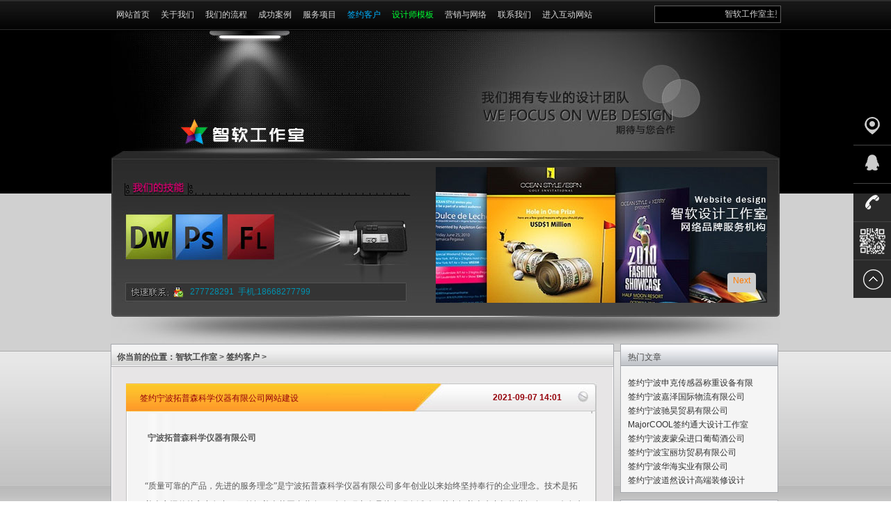

--- FILE ---
content_type: text/html
request_url: https://www.002t.cn/qianyuekehu/1027.html
body_size: 9540
content:
<!DOCTYPE html PUBLIC "-//W3C//DTD XHTML 1.0 Transitional//EN" "http://www.w3.org/TR/xhtml1/DTD/xhtml1-transitional.dtd">
<html xmlns="http://www.w3.org/1999/xhtml">
<head>
<meta http-equiv="Content-Type" content="text/html; charset=gb2312" />
<meta http-equiv="x-ua-compatible" content="ie=7" />
<link rel="Shortcut Icon" href="favicon.ico">
<link href="/templets/2011/homecss.css" rel="stylesheet" type="text/css" />
<title>签约宁波拓普森科学仪器有限公司网站建设-智软工作室</title>
<meta name="description" content="宁波拓普森科学仪器有限公司 质量可靠的产品，先进的服务理念是宁波拓普森科学仪器有限公司多年创业以来始终坚持奉行的企业理念。技术是拓普森永远的核心竞争力。目前拓普森范围内共有100余名研究人员从事研发活动，其中拓普森生产机构共拥有1200余名生产技" />
<meta name="keywords" content="宁波网站制作,宁波网站建设,宁波网站优化,宁波网站推广" />
<meta name="Author" content="小戴工程师,277728291@qq.com"/>
<meta name="Copyright" content="版权归智软工作室所有"/>
<meta http-equiv="Cache-Control" content="no-transform" /> 
<meta http-equiv="Cache-Control" content="no-siteapp" /> 
<link rel="alternate" type="application/rss+xml" href="http://www.002t.cn/data/rss/6.xml" title="网络营销与seo技术" />
<script type="text/javascript" src="/templets/2011/js/jquery-1.4.2.min.js"></script>
<script type="text/javascript" src="/templets/2011/js/jquery.tinycarousel.min.js"></script>	
<script type="text/javascript">
		$(document).ready(function(){
			$('#slider1').tinycarousel({ display: 2,interval:true,pager:true});  
		});
</script>

</head>
<body>
<a name="top">
<div id="dibbj">
 <div id="main">
     <div id="daohang">
	    <div id="lanmu">	
		   <ul> <li><a href="/index.php">网站首页</a></li>
			 <li><a href="/guanyuwomen/" rel="nofollow">关于我们</a></li>
			 <li><a href="/fuwuliucheng/" rel="nofollow">我们的流程</a></li>
			 <li><a href="/chenggonganli/">成功案例</a></li>
			 <li><a href="/fuwuxiangmu/">服务项目</a></li>
			 <li><a href="/qianyuekehu/"><font  color="#00AEFB">签约客户</font></a></li>
			 <li><a href="/shejishimoban.php"><font  color="#00FF33">设计师模板</font></a></li>			
			 <li><a href="/yingxiaoyuwangluo/">营销与网络</a></li>				 
			 <li><a href="/lianxiwomen/" rel="nofollow">联系我们</a></li>
			 <li><a href="/pinpai/">进入互动网站</a></li>
		   </ul>
	    </div>
		<div id="biaoyu">
		   <div id="gundongzi">
             <marquee scrolldelay="5" scrollamount="2" width="170">智软工作室主要是为宁波公司提供宁波网站建设,宁波网站制作,宁波做网站公司，宁波外贸网站建设公司,宁波网站优化等项目,以优质的服务，优惠的价格，深的客户信赖。相信有你的加入我们的明天会更有动力！期待与你合作！</marquee>
		   </div>
		</div>
	 </div>
	 <div id="logodatu">
	      <ul>
		    <li id="heisezhase3"></li>
			<li><img src="/templets/2011/images/index_07.jpg" width="191" height="169" alt="宁波智软设计工作室,打造宁波网站制作工作室顶级品牌" /></li>
			<li id="heisezhase1"></li>
			<li id="heisezhase2"></li>
			<li id="heisezhase4"></li>
			<li><img src="/templets/2011/images/index_11.jpg" width="153" height="169" alt="智软拥有专业的设计团队"></li>
			<li><img src="/templets/2011/images/index_12.jpg" width="95" height="169" alt="多年网站建设团队为你服务"></li>
			<li><img src="/templets/2011/images/index_13.jpg" width="163" height="169" alt="智软期待与你合作"></li>
			<li id="heisezhase5"></li>
			<li id="heisezhase6"></li>
		  </ul>
	</div>
	<div id="shanggx"></div>
	<div id="3dzhong">
       <div id="zuo1">	
		 <ul class="qydian">
          <li class="jineng"><img src="/templets/2011/images/wmjn.jpg" width="467" height="36" alt="我们的技能"></li>
          <li class="jnlb"><img src="/templets/2011/images/jnlb.jpg" width="467" height="117" alt="我们掌握的技能有：dreamweaver,flash,photoshop"></li>
          <li class="kslx"><script src='/lianxi.js' language='javascript'></script></li>
         </ul>
	   </div>
	   <div id="you1">
<div class="xddw">
<div id="slider" class="slide-wp">
<ul>
<li><img alt="宁波高端网站建设服务公司" src="/1.jpg" width="476" height="195"/><h5>2014已经悄然到来，在新的一年我们恭贺所有客户事业蒸蒸日上，同事庆祝智软设计工作室成立5周年，在5周年为众多客户提供了保质量的网站设计与网站制作。 我们在新的一年质量与服务将会更加进一步为更多的客户带来高端的网站设计与服务！期待与你合作</h5></li>
<li><a href="/xuzhiyuwenti/2009/weishenmezuowangzhan.html" target="_blank"><img alt="企业网站制作建设原因与服务介绍"src="/2.jpg" width="476" height="195"/></a><h3>智软设计工作室多年为宁波企业网站制作建设服务一直以来我们以最优惠价格，最优质的质量，最突出的设计！得到了客户的一致认可,我们的服务包括：宁波网站设计,宁波网站建设,宁波网站制作,宁波网站优化,宁波英文网站制作我们会以优质的服务,最低的价格来报答客户!</h3></li>
<li><a href="/xuzhiyuwenti/2009/bangni-zuowangzhanpaiming.html" target="_blank"><img alt="点击链接网站优化推广介绍" src="/3.jpg" width="476" height="195"/></a><h3>点击连接网站优化推广-对企业的网站优化和网站推广--对企业的重要性-点击进行详细了解</h3></li>
<li><a href="/pinpai/" target="_blank"><img alt="2014开幕，宁波网站设计服务全面优惠." src="/4.jpg" width="476" height="195"/></a><h3>2014开幕，宁波智软设计为宁波企业提供更加优秀的设计和实惠的价格</h3></li>
<li><a href="/chenggonganli/" target="_blank"><img alt="链接到网站案例展示平台" src="/5.jpg" width="476" height="195"/></a><h5>智软设计工作为宁波客户网站设计案例展示平台-案例均为定期更新，让新老客户更好的看到我们做的案例，点击查看我们做的网站案例吧！</h5></li>
<li><a href="http://www.002t.cn" target="_blank"><img alt="我们宁波网络公司提供网站一站式解决方案" src="/6.jpg" width="476" height="195"/></a><h5>智软(宁波网络公司)帮你轻松解决网络问题，网站一站式解决方案</h5></li></ul>
</ul>
</div>
<div class="nav-wp">
<ul id="nav" class="nav">
</ul><a class="next" onClick="mySlider.move()" rel="nofollow">Next</a>
</div>
</div>	 
	   </div>
       <div id="you2"></div>
    </div>
    <div id="xiagx">       
	</div>
     <div id="gxbj">       
	</div>
   <div id="listnr"> 
   
      <div id="listzuo">
        <div id="nrweiz">你当前的位置：<a href='http://www.002t.cn'>智软工作室</a> > <a href='/qianyuekehu/index.html'>签约客户</a> > </div>
            <div id="zhenwen">
          <div id="biaoti"><div class="wznrbtzuo"><h2>签约宁波拓普森科学仪器有限公司网站建设</h2></div><div class="nrshijian">2021-09-07 14:01</div>
          </div>
          <div id="wenzhangnr">
             <p>&nbsp;<strong style="color: rgb(88, 88, 88); font-family: 微软雅黑; font-size: 12px;">宁波拓普森科学仪器有限公司</strong></p>
<p style="padding: 0px; margin: 0px; line-height: 27px; color: rgb(88, 88, 88); font-family: 微软雅黑; font-size: 12px;">&nbsp;</p>
<p style="padding: 0px; margin: 0px; line-height: 27px; color: rgb(88, 88, 88); font-family: 微软雅黑; font-size: 12px;">&ldquo;质量可靠的产品，先进的服务理念&rdquo;是宁波拓普森科学仪器有限公司多年创业以来始终坚持奉行的企业理念。技术是拓普森永远的核心竞争力。目前拓普森范围内共有100余名研究人员从事研发活动，其中拓普森生产机构共拥有1200余名生产技术人员，拓普森研发本部在加拿大下辖三大研究所，同时在美国、中国、新加坡设立了海外研究机构。这些研究机构之间将进一步加强合作，致力于技术创新和新产品的开拓，力争使研究开发为拓普森&ldquo;改革加速器&rdquo;和&ldquo;成长的创造源&rdquo;。拓普森的研究机构造基础研究、应用研究各领域积极推动与国际知名大学和研究机构的合作，同时积极推动全球化发展。</p>
<p style="padding: 0px; margin: 0px; line-height: 27px; color: rgb(88, 88, 88); font-family: 微软雅黑; font-size: 12px;">&nbsp;</p>
<p style="padding: 0px; margin: 0px; line-height: 27px; color: rgb(88, 88, 88); font-family: 微软雅黑; font-size: 12px;">拓普森研究领域涉及信息通信技术、实验室设备、医院设备的设计开发等。围绕拓普森的核心技术领域，拓普森于2010年宁波成立销售实验室液体处理产品会员公司即拓普森科学仪器（宁波）有限公司</p>
<p style="padding: 0px; margin: 0px; line-height: 27px; color: rgb(88, 88, 88); font-family: 微软雅黑; font-size: 12px;">&nbsp;</p>
<p style="padding: 0px; margin: 0px; line-height: 27px; color: rgb(88, 88, 88); font-family: 微软雅黑; font-size: 12px;"><strong><strong>拓普森</strong>品牌</strong></p>
<p style="padding: 0px; margin: 0px; line-height: 27px; color: rgb(88, 88, 88); font-family: 微软雅黑; font-size: 12px;">实验室液体处理产品研发制造</p>
<p style="padding: 0px; margin: 0px; line-height: 27px; color: rgb(88, 88, 88); font-family: 微软雅黑; font-size: 12px;">宁波拓普森科学仪器有限公司主要致力于开发面向全球的各类拓普森品牌实验室液体处理产品．并旨在拓普森全球化液体处理产品开发中承担主导地位．</p>
<p style="padding: 0px; margin: 0px; line-height: 27px; color: rgb(88, 88, 88); font-family: 微软雅黑; font-size: 12px;">目前主要开发设计液体处理系列产品移液器，移液控制器，助吸泵，离心机，小型振荡器和实验室，医用耗材等产品</p>
<p style="padding: 0px; margin: 0px; line-height: 27px; color: rgb(88, 88, 88); font-family: 微软雅黑; font-size: 12px;">拓普森不断开发新产品，在生产工艺方面精益求精，尽善尽美以满足立法机构、科研院所、环保部门和顾客的要求。</p>
<!-- Baidu Button BEGIN -->
    <div id="bdshare" class="bdshare_t bds_tools_32 get-codes-bdshare">
        <a class="bds_qzone"></a>
        <a class="bds_tqq"></a>
        <a class="bds_renren"></a>
        <a class="bds_qq"></a>
        <a class="bds_zx"></a>
        <a class="bds_deli"></a>
        <a class="bds_hi"></a>
        <a class="bds_douban"></a>
        <a class="bds_baidu"></a>
        <a class="bds_tieba"></a>
        <a class="bds_t163"></a>
        <a class="bds_ms"></a>
        <span class="bds_more">更多</span>
		<a class="shareCount"></a>
    </div>
<script type="text/javascript" id="bdshare_js" data="type=tools" ></script>
<script type="text/javascript" id="bdshell_js"></script>
<script type="text/javascript">
	document.getElementById("bdshell_js").src = "http://bdimg.share.baidu.com/static/js/shell_v2.js?t=" + new Date().getHours();
</script>
<!-- Baidu Button END --><br/>
<p>【责任编辑：小戴工程师】</p>

<p></p>
上一篇：<a href='/qianyuekehu/1026.html'>签约 宁波大世生命科技有限公司 网站制作设计</a> 
下一篇：<a href='/qianyuekehu/1028.html'>签约上海迈皋科学仪器有限公司网站设计</a> 
<br/> </div> 
          <div id="jiewei"></div>
                     <div id="biaoti"><div class="wznrbtzuo"><h2>最新文章</h2></div><div class="nrshijian">2021-09-07 14:01</div>
          </div>
          <div id="wenzhangnrxg">         
        <ul >
<li><a href='/qianyuekehu/1029.html'>签约中冠工程管理咨询有限公司小程序开发和官网</a></li>
<li><a href='/qianyuekehu/1028.html'>签约上海迈皋科学仪器有限公司网站设计</a></li>
<li><a href='/qianyuekehu/1027.html'>签约宁波拓普森科学仪器有限公司网站建设</a></li>
<li><a href='/qianyuekehu/1026.html'>签约 宁波大世生命科技有限公司 网站制作设计</a></li>
<li><a href='/qianyuekehu/822.html'>签约江东图书馆网站设计与制作</a></li>
<li><a href='/qianyuekehu/753.html'>签约宁波市广博文具有限公司</a></li>
<li><a href='/qianyuekehu/752.html'>签约宁波慈星股份有限公司</a></li>
<li><a href='/qianyuekehu/793.html'>签约盛威保险柜(宁波)有限公司 高端网站建设服务</a></li>
<li><a href='/qianyuekehu/759.html'>签约宁波晶海普惠投资集团有限公司</a></li>
<li><a href='/qianyuekehu/882.html'>签约江北万利达汽车维修有限公司</a></li>

</ul></div> 
          <div id="jiewei"></div>
                  <div id="biaoti"><div class="wznrbtzuo"><h2>相关文章</h2></div><div class="nrshijian">2021-09-07 14:01</div>
          </div>
          <div id="wenzhangnrxg">
        <ul >
 <li><a href='/qianyuekehu/1029.html'>签约中冠工程管理咨询有限公司小程序开发和官网</a></li>
<li><a href='/qianyuekehu/1028.html'>签约上海迈皋科学仪器有限公司网站设计</a></li>
<li><a href='/qianyuekehu/1026.html'>签约 宁波大世生命科技有限公司 网站制作设计</a></li>
<li><a href='/qianyuekehu/883.html'>签约拓野工具有限公司</a></li>
<li><a href='/qianyuekehu/882.html'>签约江北万利达汽车维修有限公司</a></li>
<li><a href='/qianyuekehu/824.html'>签约宁波丰州机械网站建设与设计</a></li>
<li><a href='/qianyuekehu/812.html'>签约宁海观澜小学网站建设</a></li>
<li><a href='/qianyuekehu/799.html'>宁波高新区百翔国际贸易有限公司</a></li>
<li><a href='/qianyuekehu/796.html'>签约宁波宏联流有限公司网站制作服务</a></li>
<li><a href='/qianyuekehu/793.html'>签约盛威保险柜(宁波)有限公司 高端网站建设服务</a></li>

</ul></div> 
          <div id="jiewei"></div>

      </div>       
      </div> 
      <div id="listyou">
      
       <div id="wzyounr">
        <div id="wzyoubt"><h3>热门文章</h3></div>
        <div id="wzyounr1">
         <ul><li><a href='/qianyuekehu/726.html'>签约宁波申克传感器称重设备有限</a></li>
<li><a href='/qianyuekehu/727.html'>签约宁波嘉泽国际物流有限公司</a></li>
<li><a href='/qianyuekehu/728.html'>签约宁波驰昊贸易有限公司</a></li>
<li><a href='/qianyuekehu/729.html'>MajorCOOL签约通大设计工作室</a></li>
<li><a href='/qianyuekehu/731.html'>签约宁波麦蒙朵进口葡萄酒公司</a></li>
<li><a href='/qianyuekehu/732.html'>签约宁波宝丽坊贸易有限公司</a></li>
<li><a href='/qianyuekehu/733.html'>签约宁波华海实业有限公司</a></li>
<li><a href='/qianyuekehu/734.html'>签约宁波道然设计高端装修设计</a></li>
</ul>       
        </div>
       </div>          <div id="wzyounr">
        <div id="wzyoubt"><h3>知识与技巧分享</h3></div>
        <div id="wzyounr1">
          <ul><li><a href='/yingxiaoyuwangluo/189.html'>企业系统营销4大重点！宁波网站</a></li>
<li><a href='/yingxiaoyuwangluo/980.html'>iis8 导入证书方法 和 .crt .key</a></li>
<li><a href='/yingxiaoyuwangluo/929.html'>wow.js的用法/怎么实现滚动浏览</a></li>
<li><a href='/yingxiaoyuwangluo/1009.html'>asp判断是否微信客户端和微信浏</a></li>
<li><a href='/yingxiaoyuwangluo/197.html'>网站制作之美化网站新时代</a></li>
<li><a href='/yingxiaoyuwangluo/185.html'>稳定和提高网站流量的7点方法</a></li>
<li><a href='/yingxiaoyuwangluo/103.html'>中文与英文网站设计与制作的本质</a></li>
<li><a href='/yingxiaoyuwangluo/317.html'>5个办法让新手做网站更加专业！</a></li>
</ul>
        </div>
       </div>
       <div id="wzyounr">
        <div id="wzyoubt"><h3>服务地区</h3></div>
        <div id="wzyounr1">
          <ul>
          
          
	
          <li><a href="/zhenhai/index.html" title="镇海网络公司提供镇海网站建设服务">镇海网站建设服务</a></li>
          
	
          <li><a href="/ninghai/index.html" title="宁海网络公司提供宁海网站建设服务">宁海网站建设服务</a></li>
          
	
          <li><a href="/yuyao/index.html" title="余姚网络公司提供余姚网站建设服务">余姚网站建设服务</a></li>
          
	
          <li><a href="/cixi/index.html" title="慈溪网络公司提供慈溪网站建设服务">慈溪网站建设服务</a></li>
          
	
          <li><a href="/fenghua/index.html" title="奉化网络公司提供奉化网站建设服务">奉化网站建设服务</a></li>
          
	
          <li><a href="/xiangshan/index.html" title="象山网络公司提供象山网站建设服务">象山网站建设服务</a></li>
          
	
          <li><a href="/beilun/index.html" title="北仑网络公司提供北仑网站建设服务">北仑网站建设服务</a></li>
          
          
          </ul>  
        </div>
       </div>
          <div id="wzyounr">
        <div id="wzyoubt"><h3>解决方案</h3></div>
        <div id="wzyounr1">
          <ul>   <li><a href="/jiejuefangan/657.html">宁波品牌企业网站解决方案</a></li>
            <li><a href="/jiejuefangan/658.html">宁波企业网站优化解决方案</a></li>
            <li><a href="/jiejuefangan/zhongxiaoxing-jiejuefangan.html">宁波中小型企业网站建设方案</a></li>
            <li><a href="/jiejuefangan/waimaowangzhan-jiejuefangan.html">宁波外贸公司网站建设解决方案</a></li>
            <li><a href="/jiejuefangan/xinxiwangzhan-jiejuefangan.html">宁波信息企业网站解决方案</a></li>  </ul>  
        </div>
       </div>
       
      </div> 
      
   </div><div id="ipc">
       <div id="dblxfs">
网站制作咨询：<br/>
QQ：277728291<br/>
电话：18668277799<br/>
邮箱：277728291@qq.com<br/>
期待你来电咨询
       </div> 
       <div id="logo1"></div>
       <div id="huidb">
       <strong>快速导航</strong>
        <ul>
        <li>&#160;</li><li>&#160;</li>          
          <li><a href="/guanyuwomen/" rel="nofollow">关于我们</a></li><li><a href="/lianxiwomen/" rel="nofollow">联系我们</a></li>
          <li><a href="/fuwuyoushi/" rel="nofollow">我们的优势</a></li><li><a href="/fuwuliucheng/" rel="nofollow">我们的流程</a></li>
           <li id="xiala"><a href="#">服务地区</a><div class="xddwdd"><div class="fir"><ul>
          <li style="width: 70px;"><a href="/zhenhai/index.html" title="镇海网络公司提供镇海网站建设服务">镇海</a></li>
          
          <li style="width: 70px;"><a href="/ninghai/index.html" title="宁海网络公司提供宁海网站建设服务">宁海</a></li>
          
          <li style="width: 70px;"><a href="/yuyao/index.html" title="余姚网络公司提供余姚网站建设服务">余姚</a></li>
          
          <li style="width: 70px;"><a href="/cixi/index.html" title="慈溪网络公司提供慈溪网站建设服务">慈溪</a></li>
          
          <li style="width: 70px;"><a href="/fenghua/index.html" title="奉化网络公司提供奉化网站建设服务">奉化</a></li>
          
          <li style="width: 70px;"><a href="/xiangshan/index.html" title="象山网络公司提供象山网站建设服务">象山</a></li>
          
          <li style="width: 70px;"><a href="/beilun/index.html" title="北仑网络公司提供北仑网站建设服务">北仑</a></li>
          </ul></div></div></li><li><a href="/data/rssmap.html">rss订阅</a></li>
          <li><a href="/data/sitemap.html">结构地图</a></li><li><a href="/sitemap.html">百度地图</a></li>    
        </ul>
       </div>
       <div id="huidingbu"><a href="javascript:goTop();"><img src="/templets/2011/images/huidingbu.jpg" width="71" height="83" alt="回顶部" border="0"/></a></div>  
       <div id="zuiht">Copyright 2010 <a href="http://www.002t.cn" title="智软工作室">智软工作室</a> 版权所有&#160;&#160;&#160;&#160;智软为宁波公司提供最优惠的网络服务【<a href="http://www.002t.cn" title="宁波网站建设">宁波网站建设</a>,<a href="http://www.002t.cn" title="宁波网站制作公司">宁波网站制作公司</a>,<a href="http://www.002t.cn"  title="宁波做网站公司">宁波做网站公司</a>,<a href="http://www.002t.cn"  title="宁波外贸网站建设公司">宁波外贸网站建设公司</a>】我们竭诚为你服务! 
</div>    
    </div> 
</div>
</div>
<script type="text/javascript">
var HR = {
 $ : function(i) {return document.getElementById(i)},
 $$ : function(c, p) {return p.getElementsByTagName(c)},
 ce : function(i, t) {
  var o = document.createElement(i);
  t.appendChild(o);
  return o;
 }
};
HR.slider3D = function () {
 var init = function (o) {
  this.o = o;
  var wp = HR.$(o.id), ul = HR.$$('ul', wp)[0], li = this.li = HR.$$('li', ul);
  this.l = li.length;
  this.w = wp.offsetWidth;
  this.h = wp.offsetHeight;
  this.at = o.auto? o.auto : 4;
  var con = this.con = HR.ce('div', wp);
  con.style.cssText = 'position:absolute;left:0;top:0;width:'+this.w+'px;height:'+this.h+'px';
  ul.style['display'] = 'none';  
  this.a1 = HR.ce('a', con);  
  this.a1.style.cssText = 'position:absolute;left:0;top:0;overflow:hidden';  
  this.a2 = HR.ce('a', con);
  this.a2.style.cssText = 'position:absolute;top:0;right:0;overflow:hidden';
  this.a1.innerHTML = this.a2.innerHTML = '<img alt="" />';
  this.img = HR.$$('img', ul);
  this.s = o.maskSize ? o.maskSize : 5;
  
  this.mask11 = HR.ce('span', this.a1);
  this.mask12 = HR.ce('span', this.a1);
  this.mask21 = HR.ce('span', this.a2);
  this.mask22 = HR.ce('span', this.a2);
  
  this.pos(0);
 }
 init.prototype = {
  pos : function (i) {
   clearInterval(this.li[i].a); clearInterval(this.au); this.au = 0; this.cur = i;
   var navli = HR.$$('li', HR.$(this.o.navId));
   for (var j=0; j<navli.length; j++) {
    navli[j].className = i == j ? 'cur' : '';
   }
   var img1 = HR.$$('img', this.a1)[0], img2 = HR.$$('img', this.a2)[0], _this = this;
   img1.src = i==0 ? this.img[this.l-1].src : this.img[i-1].src;
   img1.width = this.w;
   img2.src = this.img[i].src;
   img2.width = 0;
   img1.height = img2.height = this.h;
   this.mask11.style.cssText = 'position:absolute;left:0;top:0;font-size:0;overflow:hidden;width:0;height:0;border-color:black transparent transparent black;border-style:solid dashed dashed solid;border-width:0 '+this.w/2+'px';
   this.mask12.style.cssText = 'position:absolute;left:0;bottom:0;font-size:0;overflow:hidden;width:0;height:0;border-color:transparent transparent black black;border-style:dashed dashed solid solid;border-width:0 '+this.w/2+'px';
   this.mask21.style.cssText = 'position:absolute;right:0;top:0;font-size:0;overflow:hidden;width:0;height:0;border-color:black black transparent transparent;border-style:solid solid dashed dashed;border-width:0px';
   this.mask22.style.cssText = 'position:absolute;right:0;bottom:0;font-size:0;overflow:hidden;width:0;height:0;border-color:transparent black black transparent;border-style:dashed solid solid dashed;border-width:0px';
   this.li[i].a = setInterval(function(){_this.anim(i)}, 20);
  },
  anim : function (i) {
   var w1 = HR.$$('img', this.a1)[0].width, w2  = HR.$$('img', this.a2)[0].width;
   if (w2 == this.w) {
    clearInterval(this.li[i].a);
    HR.$$('img', this.a1)[0].width = 0;
    HR.$$('img', this.a2)[0].width = this.w;
    this.mask11.style.borderLeftWidth = this.mask11.style.borderRightWidth = this.mask12.style.borderLeftWidth = this.mask12.style.borderRightWidth = '0px';
    this.mask11.style.borderTopWidth = this.mask11.style.borderBottomWidth = this.mask12.style.borderTopWidth = this.mask12.style.borderBottomWidth = this.h/this.s + 'px';
    this.mask21.style.borderLeftWidth = this.mask21.style.borderRightWidth = this.mask22.style.borderLeftWidth = this.mask22.style.borderRightWidth = this.w/2 + 'px';
    this.mask21.style.borderTopWidth = this.mask21.style.borderBottomWidth = this.mask22.style.borderTopWidth = this.mask22.style.borderBottomWidth = '0px';
   }else {
    HR.$$('img', this.a1)[0].width -= Math.ceil((this.w-w2)*.13);
    HR.$$('img', this.a2)[0].width += Math.ceil((this.w-w2)*.13);
    this.mask11.style.borderLeftWidth = this.mask11.style.borderRightWidth = this.mask12.style.borderLeftWidth = this.mask12.style.borderRightWidth = HR.$$('img', this.a1)[0].width/2 + 'px';
    this.mask11.style.borderTopWidth = this.mask11.style.borderBottomWidth = this.mask12.style.borderTopWidth = this.mask12.style.borderBottomWidth = HR.$$('img', this.a2)[0].width*this.h/(this.s*this.w) + 'px';
    this.mask21.style.borderLeftWidth = this.mask21.style.borderRightWidth = this.mask22.style.borderLeftWidth = this.mask22.style.borderRightWidth = HR.$$('img', this.a2)[0].width/2 + 'px';
    this.mask21.style.borderTopWidth = this.mask21.style.borderBottomWidth = this.mask22.style.borderTopWidth = this.mask22.style.borderBottomWidth = this.h/this.s - HR.$$('img', this.a2)[0].width*this.h/(this.s*this.w) + 'px';
    if (!this.au) this.auto();
   }
  },
  auto : function () {
   var _this = this;
   this.au = setInterval(function(){_this.move()}, this.at*1000);
  },
  move : function () {
   var n = this.cur==this.l-1 ? 0 : this.cur+1;
   this.pos(n);
  }
 }
 return init;
}();
var mySlider = new HR.slider3D({
 id: 'slider',
 maskSize: 6,
 navId: 'nav',
 auto: 4
})</script>

<script language="javascript" type="text/javascript">
$(function(){
	$("#xiala").hover(
		function(){
			$(".fir").fadeIn(500);
		},function(){
			$(".fir").fadeOut(500)
		})
})
</script>
<!--kefu-->
<div class="side">
	<ul>
	
	 <li><a href="/chenggonganli/"><div class="sidebox"><img src="/side_icon02.png" alt="客户案例">客户案例</div></a></li>      
	  <li>  <a target="_blank"  href="http://wpa.qq.com/msgrd?V=3&uin=277728291&site=qq&Menu=yes"><div class="sidebox"><img src="/float_qqicon2.png" alt="qq客服" >QQ在线咨询</div></a></li>
	  <li><a href="javascript:void(0);" ><div class="sidebox"><img src="/float_qqicon3.png" alt="电话">18668277799</div></a></li>
<li ><a href="#"><div class="sideboxe" id="ddd"><img src="/side_icon03.png" alt="二维码"><img src="/azapp.png" width="110" alt="安卓客户端二维码" ><img src="/shouji.png" width="110"  alt="手机网站二维码"></div></a></li>
	  <li style="border:none;"><a href="javascript:goTop();" class="sidetop"><img alt="top" src="/side_icon05.png"></a></li>
  </ul>
</div>	
<script type="text/javascript">
$(document).ready(function(){
	$(".side ul li").hover(function(){
		$(this).find(".sidebox").stop().animate({"width":"154px"},200).css({"opacity":"1","filter":"Alpha(opacity=100)","background":"#ae1c1c"});$(this).find(".sideboxe").stop().animate({"width":"330px"},200).css({"height":"130px","opacity":"1","filter":"Alpha(opacity=100)","background":"#ae1c1c"});
	},function(){
		$(this).find(".sidebox").stop().animate({"width":"54px"},200).css({"opacity":"0.8","filter":"Alpha(opacity=80)","background":"#000"})	;$(this).find(".sideboxe").stop().animate({"width":"54px"},200).css({"height":"54px","opacity":"0.8","filter":"Alpha(opacity=80)","background":"#000"});
	});
	
});
function goTop(){
	$('html,body').animate({'scrollTop':0},600); 
}
</script>
<!-- kefu end -->
</body>
</html>


--- FILE ---
content_type: text/css
request_url: https://www.002t.cn/templets/2011/homecss.css
body_size: 5231
content:
@charset "gb2312";

body{

	margin:0px;

	background-image: url(images/body.jpg);

	background-repeat: repeat-x;

	font-size: 12px;

		font-family: Arial, Helvetica, sans-serif;

}
#wenzhangnr pre{margin: 0 0 24px;
    padding: 8px 16px 6px 16px;
    background-color: #292a2a;
    border: none;
    color: #ccc;
    white-space: pre-wrap;    overflow: auto;
    overflow-y: hidden;}

#dibbj{

	margin:0px;

	background-image: url(images/dbipc.jpg);

	background-repeat: repeat-x;

	background-position: bottom;

	height: auto;

	width: 100%;

}  

h1,h2,h3,h4,h5,h6 {

	display : inline;

	font-family: Arial, Helvetica, sans-serif;

	font-size: 12px;

	font-weight: normal;

} 

#fenye span{ padding-left:5px; padding-right:5px;} 

a:link {

	color: #333333;

	text-decoration: none;

}



a:visited {

	color: #333333;

	text-decoration: none;



}

a:hover {

	color: #96000A;

	text-decoration: underline;



}

a:active {

	color: #333333;

	text-decoration: none;



}



     

#main {

	width: 962px;

	height:auto;

	margin-top: 0;

	margin-right: auto;

	margin-bottom: 0;

	margin-left: auto;

}

.imgjx{

display:block;



} 

img{

	border-top-style: none;

	border-right-style: none;

	border-bottom-style: none;

	border-left-style: none;

}

#daohang

{

	width: 100%;

	height:auto;

	color: #D8D8D8;

}

#lanmu

{

	width: 751px;

	height:30px;

	float: left;

	margin-top: 13px;

}

#lanmu ul

{

	list-style-type: none;

	margin: 0px;

	padding: 0px;

}

#lanmu li

{

	float: left;

	margin-right: 8px;

	margin-left: 8px;

}



#lanmu a:link {

	color: #D8D8D8;

	text-decoration: none;

}

#lanmu a:visited {

	color: #D8D8D8;

	text-decoration: none;

}

#lanmu a:hover {

color: #FFFFFF;

text-decoration: underline;

}

#lanmu a:active {

color: #D8D8D8;

text-decoration: none;

}



#biaoyu

{

	width: 201px;

	height:43px;

	float: right;

}

#gundongzi{

	border: 1px solid #5D5D5D;

	height: 20px;

	margin-top: 8px;

	width: 170px;

	background-color: #000000;

	padding-top: 3px;

	text-align: right;

	padding-right: 5px;

	padding-left: 5px;

	margin-left: 20px;

}



#logodatu{

	width: 962px;

	height:169px;

	clear: both;



}

#logodatu img{

display:block;

} 



#logodatu ul

{

	list-style-type: none;

	margin: 0px;

	padding: 0px;

}

#logodatu li

{

	float: left;



}

#zuo1

{

	width: 467px;

	height:185px;

	float: left;

	margin: 0px;

	padding: 0px;



}

#you1

{

	width: 476px;

	height:185px;

	float: left;

	margin: 0px;

	padding: 0px;

}

#you2{

	width: 19px;

	float: right;

	margin: 0px;

	padding: 0px;

	background-image: url(images/index_29.jpg);

	background-repeat: no-repeat;

	height: 185px;

}



.qydian

{

	list-style-type: none;

	margin: 0px;

	padding: 0px;

}

.jineng{

	width: 467px;

	height: 36px;

	overflow: hidden;

}

.jnlb{

	width: 467px;

	height: 117px;

	overflow: hidden;}

.kslx{

	background-image: url(images/kslx.jpg);

	background-repeat: no-repeat;

	width: 407px;

	height: 24px;

	color: #0091AF;

	padding-top: 8px;

	font-weight: normal;

	font-family: Arial, Helvetica, sans-serif;

	text-align: right;

	padding-right: 60px;

}

.kslx a:link {

	color: #0091AF;

	text-decoration: none;

}	

#heisezhase1{

	background-image: url(images/index_08.jpg);

	background-repeat: no-repeat;

	width: 117px;

	height: 169px;

}

#heisezhase2{

	background-image: url(images/index_09.jpg);

	background-repeat: no-repeat;

	width: 74px;

	height: 169px;

	}

#heisezhase3{	background-image: url(images/index_06.jpg);

	background-repeat: no-repeat;

	width: 89px;

	height: 169px;}

#heisezhase4{	background-image: url(images/index_10.jpg);

	background-repeat: no-repeat;

	width: 22px;

	height: 169px;}

#heisezhase5{	background-image: url(images/index_14.jpg);

	background-repeat: no-repeat;

	width: 39px;

	height: 169px;}

#heisezhase6{	background-image: url(images/index_15.jpg);

	background-repeat: no-repeat;

	width: 19px;

	height: 169px;}

#shanggx{

	clear: both;

	height: 38px;

	width: 962px;

	background-image: url(images/3dshang.jpg);

	background-repeat: no-repeat;

}

#xiagx{

	clear: both;

	height: 22px;

	width: 962px;

	background-image: url(images/3dxia.jpg);

	background-repeat: no-repeat;

}

#gxbj{	clear: both;

	height: 37px;

	width: 962px;

	background-image: url(images/gxbj.jpg);

	background-repeat: no-repeat;}

#anli{

	clear: both;

	height: 258px;

	width: 962px;

	overflow: hidden;

	margin: 0px;

	padding: 0px;

}

#anzuo{width: 52px;

	height: 258px;

	float: left;

background-image: url(images/index_43.jpg);

}

#anlinr{width: 852px;

	height: 258px;

	float: left;}

#anyou{

	width: 58px;

	height: 258px;

	float: right;

	background-image: url(images/index_47.jpg);

}

#anlibt{	clear: both;

	height: 45px;

	width: 100%;}

#anlitup{

	clear: both;

	height: 213px;

	width: 100%;

	background-image: url(images/anlibj.jpg);

	background-repeat: repeat-x;

}

	

#anlibt ul

{

	list-style-type: none;

	margin: 0px;

	padding: 0px;

}

#anlibt li

{

	float: left;



}

.btzuo{

	background-image: url(images/index_44.jpg);

	width: 363px;

	height: 45px;

}

.btyou{

	background-image: url(images/index_46.jpg);

	width: 360px;

	height: 45px;

}

.btnr{

	background-image: url(images/index_45.jpg);

	width: 129px;

	height: 30px;

	padding-top: 15px;

	text-align: center;

	color: #FFFFFF;

}



#mainnr {

	width: 988px;

	height:auto;

	margin-top: 0;

	margin-right: auto;

	margin-bottom: 0;

	margin-left: auto;

}

#jjshang{

	background-image: url(images/index_49.jpg);

	width: 988px;

	height: 13px;

	overflow: hidden;

}

#jjxia{	background-image: url(images/index_61.jpg);

	width: 988px;

	height: 17px;	overflow: hidden;}

#jjnr{

	width: 988px;

	height:157px;

	}

	



.jjzuoyy{

	background-image: url(images/index_51.jpg);

		width: 10px;

	height: 157px;

}

.jjyouyy{	background-image: url(images/index_56.jpg);

		width: 16px;

	height: 157px;}

#jjnr ul li ul li

{

	float: none;

		margin: 0px;

	padding: 0px;

}

#jjnr ul

{

	list-style-type: none;

	margin: 0px;

	padding: 0px;

}



#jjnr li

{

	float: left;



}

.jjnrtp{	width: 247px;

	height: 53px;

	overflow: hidden;}

.jjnrbj{

	background-image: url(images/index_57.jpg);

	width: 247px;

	height: 104px;



}

.jjnrtp1{	width: 232px;

	height: 72px;

	overflow: hidden;}

.jjnrbj1{

	background-image: url(images/index_58.jpg);

	width: 232px;

	height: 85px;



}



.jjnrtp2{	width: 238px;

	height: 72px;

	overflow: hidden;}

.jjnrbj2{

	background-image: url(images/index_59.jpg);

	width: 238px;

	height: 85px;



}



.jjnrtp3{	width: 245px;

	height: 72px;

	overflow: hidden;}

.jjnrbj3{

	background-image: url(images/index_60.jpg);

	width: 245px;

	height: 85px;



}



#jjnr ul li ul li p{

	padding-right: 13px;

	padding-left: 10px;

	display: block;

	margin: 0px;

	padding-top: 10px;

	padding-bottom: 0px;

	color: #5A5A5A;

	line-height: 20px;

}

.zt{

	color: #5A5A5A;

	line-height: 20px;

}



#bqxia{	background-image: url(images/index_64.jpg);

	width: 988px;

	height: 11px;	overflow: hidden;}



#bqxr{	width: 988px;

	height:21px;overflow: hidden;}



#bqxr ul

{

	list-style-type: none;

	margin: 0px;

	padding: 0px;

}



#bqxr li

{

	float: left;



}



.bqbt{

	background-image: url(images/index_62.jpg);

	background-repeat: no-repeat;

	text-align: center;

	height: 17px;

	width: 99px;

	font-weight: bold;

	padding-top: 4px;

	color: #FFFFFF;

}

.bqnr{	background-image: url(images/index_63.jpg);

	background-repeat: no-repeat;

	height: 17px;

	width: 889px;

	padding-top: 4px;

		color: #5A5A5A;}

		

.bqnr a{

	padding-right: 6px;

	padding-left: 6px;

}

.bqnr a:link {

	color: #5A5A5A;

	text-decoration: none;

}

.bqnr a:visited {

	color: #5A5A5A;

	text-decoration: none;

}

.bqnr a:hover {

	color: #333333;

	text-decoration: underline;

}

.bqnr a:active {

color: #5A5A5A;

text-decoration: none;

}



.ppzuoyy{

		width: 10px;

	height: 157px;

}

.ppyouyy{

		width: 16px;

	height: 157px;}

.ppjj{

	margin-right: 23px;

	line-height: 20px;

	color: #5A5A5A;

	background-image: url(images/pp1.jpg);

	width: 184px;

	height: 100px;

	padding-top: 260px;

	padding-right: 20px;

	padding-left: 20px;

}

.ppjj1{

	line-height: 20px;

	color: #5A5A5A;

	background-image: url(images/pp2.jpg);

	width: 184px;

	height: 230px;

	padding-top: 130px;

	padding-right: 20px;

	padding-left: 20px;

}



.ppjj2{

	margin-right: 23px;

	line-height: 20px;

	color: #5A5A5A;

	background-image: url(images/pp3.jpg);

	width: 184px;

	height: 60px;

	padding-top: 300px;

	padding-right: 20px;

	padding-left: 20px;

}



.ppjj3{

	margin-right: 23px;

	line-height: 20px;

	color: #5A5A5A;

	background-image: url(images/pp4.jpg);

	width: 184px;

	height: 200px;

	padding-top: 160px;

		padding-right: 20px;

	padding-left: 20px;

}



#jjnr1{

	width: 988px;

	height:360px;

	overflow: hidden;

	}



#jjnr1 ul li ul li

{

	float: none;

		margin: 0px;

	padding: 0px;

}

#jjnr1 ul

{

	list-style-type: none;

	margin: 0px;

	padding: 0px;

}



#jjnr1 li

{

	float: left;



}

#wznr{

	width: 988px;

	height: 287px;

	clear: both;

	overflow: hidden;

		padding-top: 10px;

	padding-left: 14px;

}

#wznrzuo {

	float: left;

	height: 285px;

	width: 465px;

	border: 1px solid #C5C5C5;

	background-color: #F2F2F2;



}

#yxwlwz {

	background-image: url(images/lbbj.jpg);

	background-repeat: repeat-x;

	padding-left: 10px;

	height: 20px;

	width: 455px;

	padding-top: 7px;

	clear: both;

}

.gengduo{

width:40px;

	float: right;

}

.nrbtzuo{

	width:150px;

	float: left;

}

#wznryou {

	float: right;

	height: 285px;

	width: 491px;



}

#wznr a:link {

	color: #C70002;

	text-decoration: none;

	font-weight: bold;

}

#wznr a:visited {

	color: #FF0000;

	text-decoration: none;

	font-weight: bold;

}

#wznr a:hover {

	color: #C70002;

	text-decoration: underline;

		font-weight: bold;

}

#wznr a:active {

	color: #C70002;

	text-decoration: none;

	font-weight: bold;

}



.yxwlnr1 ul{

	margin-right: 0px;

	padding: 0px;

	margin-top: 10px;

	margin-bottom: 0px;

	margin-left: 10px;

}



.yxwlnr1 li{

	float: left;

	width: 217px;

	height:21px; 

	margin-right: 10px;

	list-style-type: none;



}



.xfk{

	display:inline;

	float: left;

	height: 136px;

	width: 215px;

	border: 1px solid #C5C5C5;

	background-color: #F2F2F2;

	margin-right: 28px;

	margin-bottom: 10px;

	}

	

.news {

	background-image: url(images/lbbj.jpg);

	background-repeat: repeat-x;

	padding-left: 5px;

	padding-top: 7px;

	height: 20px;

	width: 210px;

	clear: both;

}



.yxwlnr2 ul{

	margin-right: 0px;

	padding: 0px;

	margin-top: 10px;

	margin-bottom: 0px;

	margin-left: 10px;

}



.yxwlnr2 li{

	margin-bottom: 3px;

	list-style-type: none;

}

#fwlc{

	width: 959px;

	height: 58px;

	clear: both;

	margin-top: 10px;

	margin-left: 14px;

	overflow: hidden;

}

#yqlj{

	width: 959px;

		height:auto;

	clear: both;

	margin-top: 10px;

	margin-left: 14px;

	border: 1px solid #C5C5C5;

	background-color: #F2F2F2;

	overflow: hidden;

}

.yqlj1 {

	background-image: url(images/lbbj.jpg);

	background-repeat: repeat-x;

	padding-left: 5px;

	padding-top: 10px;

	height: 17px;

	width: 959px;

	clear: both;

	overflow: hidden;

}

.yxwlnr3 ul{

	margin-right: 0px;

	padding: 0px;

	margin-top: 10px;

	margin-bottom: 0px;

	margin-left: 10px;



}



.yxwlnr3 li{

	float: left;

	width: 106px;

	height:21px;

	margin-right: 10px;

	list-style-type: none;

		

}



#ipc{

	width: 962px;

	height: 214px;

	clear: both;

	margin-top: 10px;

	margin-left: 14px;



}

#dblxfs{

	float: left;

	height: 115px;

	width: 195px;

	background-image: url(images/lxwm.jpg);

	background-repeat: no-repeat;

	padding-top: 60px;

	padding-left: 30px;

	color: #FFFFFF;

}

#logo1{

	float: left;

	height: 175px;

	width: 483px;

	background-image: url(images/logo.jpg);

	background-repeat: no-repeat;

}

#huidb{

	float: left;

	height: 155px;

	width: 170px;

	background-image: url(images/huidb.jpg);

	background-repeat: no-repeat;

	color: #CCCCCC;

	padding-top: 20px;

}

#huidb ul{

	list-style-type: none;

	margin: 0px;

	padding: 0px;

}

#huidb li{

	float: left;

	width: 80px;

	margin-bottom: 8px;

}

#huidingbu{

	float: right;

	height: 175px;

	width: 80px;

	overflow: hidden;

}

#zuiht{

	width: 962px;

	height: 39px;

	clear: both;

	background-image: url(images/zuixm.jpg);

	background-repeat: no-repeat;

	color: #CCCCCC;

}

/*锟斤拷锟斤拷锟斤拷锟斤拷锟斤拷式*/

#Layer1 {

	position:absolute;

	left:-448px;

	top:315px;

	width:1002px;

	height:208px;

	z-index:1;

	text-align: left;

}

#slider1 { height: 100%; overflow:hidden; padding: 0 0 10px;   }

#slider1 .viewport {

	float: left;

	width: 836px;

	height: 176px;

	overflow: hidden;

	position: relative;

}



#slider1 .buttons {



	display: block;

	background-position: 0 -38px;

	text-indent: -999em;

	float: left;

	width: 39px;

	height: 138px;

	overflow: hidden;

	position: relative;

	margin-top: 0px;

	margin-right: 10px;

	margin-bottom: 0;

	margin-left: 0;

}

.Layer2{

	margin: 0px;

	padding: 0px;

	width: 476px;

	position: relative;

}

.Layer2 .next {

	margin-right: 0;

	margin-bottom: 0;

	margin-left: 10px;

	height: 248px;

	width: 40px;

	left:885px;

	top:-208px;

	z-index:1;

	background-image: url(images/index_47.jpg);

	background-repeat: no-repeat;

	overflow: hidden;

}



#slider1 .overview { list-style: none; position: absolute; padding: 0; margin: 0; width: 240px; left: 0 top: 0; }

#slider1 .overview li{

	float: left;

	margin: 0 13px 0 0;

	padding: 1px;

	height: 176px;

	width: 194px;

}





/*锟斤拷锟斤拷锟斤拷锟斤拷锟斤拷式锟斤拷锟斤拷*/

/*3d锟斤拷锟斤拷锟斤拷式*/

.xddw{

	margin: 0px;

	padding: 0px;

	width: 476px;

	position: relative;

}

.slide-wp {

width: 476px;

height: 195px;

overflow: hidden;

position: absolute;

left: 50%;

top: 50%;

margin-left: -238px;

margin-top: -10px;

}

.nav-wp {

	position: absolute;

	top: 243px;

	margin-top: -100px;

	left: 50%;

	margin-left: -50px;

	border-radius: 4px;

	-moz-border-radius: 4px;

	-webkit-border-radius: 4px;

	padding: 0 20px 6px 10px;

	_padding: 0 20px 2px 10px;

}

.nav li {

float: left;

margin-left: 10px;

font-size: 20px;

font-weight: bold;

font-family: tahoma;

color: #22739e;

cursor: pointer;

height: 22px;

}

.nav li.cur{color: #ff7a00}

.next {

	position:absolute;

	top: -1px;

	left: 231px;

	padding: 4px 8px;

	color: #ff7a00;

	background: #ccc;

	height: 20px;

	border-radius: 4px;

	-moz-border-radius: 4px;

	-webkit-border-radius: 4px;

	cursor: pointer;

}

/*3d锟斤拷锟斤拷锟斤拷式锟斤拷锟斤拷*/

#wznrlj a:link {

	color: #535353;

	text-decoration: none;

	font-weight: normal;

}

#wznrlj a:visited {

	color: #535353;

	text-decoration: none;

}

#wznrlj a:hover {

	color: #C70002;

}

#wznrlj a:active {

	color: #535353;

	text-decoration: none;

}

#ipc a:link {

	color: #CCCCCC;

	text-decoration: none;

}

#ipc a:visited {

	color: #CCCCCC;

	text-decoration: none;

}

#ipc a:hover {

	color: #C70002;

}

#ipc a:active {

	color: #CCCCCC;

	text-decoration: none;

}





.btnr a:link {

	color: #CCCCCC;

	text-decoration: none;

}

.btnr a:visited {

	color: #CCCCCC;

	text-decoration: none;

}

.btnr a:hover {

	color: #C70002;

}

.btnr a:active {

	color: #CCCCCC;

	text-decoration: none;

}

#listnr{

	clear: both;

	height: auto;

	width: 962px;

	overflow: hidden;



}

#listzuo{

	height: auto;

	float: left;

	width: 721px;

	border: 1px solid #A7A9AE;

	background-image: url(images/list_16.jpg);

	background-repeat: repeat-y;

}

#listzuoda{

	height: auto;

	float: left;

	width: 960px;

	border: 1px solid #A7A9AE;

	background-image: url(images/list_16_da.jpg);

	background-repeat: repeat-y;

}

#listyou{

	height: auto;

	float: right;

	width: 230px;

}

#nrweiz{

	background-image: url(images/list_03.jpg);

	background-repeat: repeat-x;

	height: 22px;

	width: 713px;

	clear: both;

	overflow: hidden;

	padding-top: 10px;

	padding-left: 8px;

	font-weight: bold;

	color: #474747;

}

#nrweizda{

	background-image: url(images/list_03.jpg);

	background-repeat: repeat-x;

	height: 22px;

	width: 952px;

	clear: both;

	overflow: hidden;

	padding-top: 10px;

	padding-left: 8px;

	font-weight: bold;

	color: #474747;

}

#zhenwen{

	clear: both;

	height: auto;

	width: 677px;

	margin: 21px;

}



#zhenwenda{

	clear: both;

	height: auto;

	width: 960px;

}

#biaoti{

	width: 657px;

	background-image: url(images/list_10.jpg);

	clear: both;

	overflow: hidden;

	height:30px;

	color: #96000A;

	font-weight: bold;

	padding-left: 20px;

	padding-top: 16px;

}

#wenzhangnr{

	width: 630px; font-size:16px;

	background-image: url(images/list_12.jpg);

	padding-left: 27px;

	clear: both;

	height: auto;

	color: #333333;

	padding-right: 20px;

	padding-top: 5px;

	line-height: 25px;overflow: hidden;

}

#wenzhangnrimg{

	width: 670px;

	background-image: url(images/list_12.jpg);

	padding-left: 5px;

	clear: both;

	height: auto;

	color: #333333;

	

	padding-top: 5px;

	line-height: 20px;

	overflow:hidden;

}

#wenzhangnrimg ul {

	margin: 0px;

	padding: 0px;

}

#wenzhangnrimg li {

	list-style-type: none;

	float: left;

	width: 328px;

	height: 165px;

	display:inline;

	margin-bottom: 18px;

	overflow: hidden;

}





#wenzhangnrimgda{

	width: 960px;

	clear: both;

	height: auto;

	color: #333333;

	padding-top: 5px;

	line-height: 20px;

	overflow:hidden;

	background-color: #F6F6F6;

}

#wenzhangnrimgda ul {

	margin: 0px;

	padding: 0px;

}

#wenzhangnrimgda li {

	list-style-type: none;

	float: left;

	width: 319px;

	height: 165px;

	display:inline;

	margin-bottom: 18px;

	overflow: hidden;

}



#jiewei{

	width: 677px;

	background-image: url(images/list_14.jpg);

	clear: both;

	height:11px;

	overflow: hidden;

	padding-bottom: 20px;

	background-repeat: no-repeat;

}

.nrshijian{

width:150px;

	float: right;

}

.wznrbtzuo{

	width:390px;

	float: left;

}	



.wznrbtzuo a:link {

	color: #96000A;

	text-decoration: none;

}

.wznrbtzuo a:visited {

	color: #96000A;

	text-decoration: none;



}

.wznrbtzuo a:hover {

	color: #96000A;

	text-decoration: underline;



}

.wznrbtzuo a:active {

	color: #96000A;

	text-decoration: none;



}



#wzyounr{

	clear: both;

	height: auto;

	width: 225px;

	border: 1px solid #A7A9AE;

	margin-bottom: 10px;

}

#wzyoubt{

	width: 215px;

	background-image: url(images/list_05.jpg);

	clear: both;

	overflow: hidden;

	height:22px;

	color: #474747;

	font-weight: bold;

	padding-top: 10px;

	background-repeat: repeat-x;

	padding-left: 10px;

}

#wzyounr1{

	width: 205px;

	clear: both;

	height: auto;

	padding-left: 10px;

	padding-top: 10px;

	padding-right: 10px;

	padding-bottom: 10px;

	background-color: #F5F5F5;

}



#wzyounr1 ul{

	margin: 0px;

	padding: 0px;

}



#wzyounr1 li{

	height: 10px;

	padding-top: 5px;

	padding-bottom: 5px;

	list-style-type: none;

}

#wenzhangnrxg{

	width: 630px;

	background-image: url(images/list_12.jpg);

	padding-left: 27px;

	clear: both;

	height: auto;

	color: #333333;

	padding-right: 20px;

	padding-top: 5px;

	line-height: 20px;

	overflow:hidden;

}



#wenzhangnrxg ul{

	margin: 0px;

	padding: 0px;

	

}



#wenzhangnrxg li{

	height: 12px;

	padding-top: 5px;

	padding-bottom: 5px;

	list-style-type: none;

	float: left;

	width: 310px;

	overflow:hidden;

}





#wzyounr1 a:link {

	color: #333333;

	text-decoration: none;

}



#wzyounr1 a:visited {

	color: #333333;

	text-decoration: none;



}

#wzyounr1 a:hover {

	color: #96000A;

	text-decoration: underline;



}

#wzyounr1 a:active {

	color: #333333;

	text-decoration: none;



}





#nrweiz a:link {

	color: #474747;

	text-decoration: none;

}



#nrweiz a:visited {

	color: #474747;

	text-decoration: none;



}

#nrweiz a:hover {

	color: #96000A;

	text-decoration: underline;



}

#nrweiz a:active {

	color: #474747;

	text-decoration: none;



}



#nrweizda a:link {

	color: #474747;

	text-decoration: none;

}



#nrweizda a:visited {

	color: #474747;

	text-decoration: none;



}

#nrweizda a:hover {

	color: #96000A;

	text-decoration: underline;



}

#nrweizda a:active {

	color: #474747;

	text-decoration: none;



}



#fenye{	clear: both;

	height: auto;padding-left: 10px;}

#fenye  li{

	float:left;

	padding-left: 10px;

	list-style-type: none;

}

/*锟斤拷锟斤拷锟剿碉拷*/

.xddwdd{

	width: 80px;

	height: auto;

	z-index:2;

	position: absolute;*position: relative;

}

.xddwdd a{

	color: #ffffff;

}

.xddwdd a:hover{

	color: #ffffff;

	text-decoration: underline;

}

.fir{

	position:absolute;

	left:-2px;

	top:-107px;*top:-104px;

	width:180px;

	height: auto;

	z-index:2;

	display:none;

	overflow: hidden;

}





.fir ul{

	height: 90px;

	width:180px;

	padding-left:90px;

	padding-top: 5px;

	padding-bottom: 5px;

	background-color: #000000;

	text-align: left;



}

.fir ul li{

	width:60px;

	margin: 5px;

	list-style-type: none;

	float: left;

height: 10px;

}





#wenzhangnrimgda A IMG {  

FILTER: gray  

}  

#wenzhangnrimgda A:hover IMG {FILTER:  

}  

/*kefu*/

.side ul{margin: 0;

padding: 0;list-style-type: none;}

.side li{margin: 0;

padding: 0;list-style-type: none;}

.side{margin: 0;

padding: 0;list-style-type: none;}

.side{position:fixed;width:54px;height:275px;right:0;top:154px;z-index:100;}

.side ul li{width:54px;height:54px;float:left;position:relative;border-bottom:1px solid #444;}

.side ul li .sidebox{position:absolute;width:54px;height:54px;top:0;right:0;transition:all 0.3s;background:#000;opacity:0.8;filter:Alpha(opacity=80);color:#fff;font:14px/54px "微锟斤拷锟脚猴拷";overflow:hidden;}

.side ul li .sideboxe{position:absolute;width:54px;height:54px;top:0;right:0;transition:all 0.3s;background:#000;opacity:0.8;filter:Alpha(opacity=80);color:#fff;font:14px/54px "微锟斤拷锟脚猴拷";overflow:hidden;}

.side ul li .sidetop{width:54px;height:54px;line-height:54px;display:inline-block;background:#000;opacity:0.8;filter:Alpha(opacity=80);transition:all 0.3s;}

.side ul li .sidetop:hover{background:#ae1c1c;opacity:1;filter:Alpha(opacity=100);}

.side ul li img{float:left;}

--- FILE ---
content_type: application/javascript
request_url: https://www.002t.cn/lianxi.js
body_size: 136
content:
document.writeln("<div style=\'padding-right: 120px;\'><a target=\'_blank\' href=\'http://wpa.qq.com/msgrd?v=3&uin=277728291&site=qq&menu=yes\' style=\'color: #0091AF;\'>277728291</a>&nbsp;&nbsp;手机:18668277799</div>");